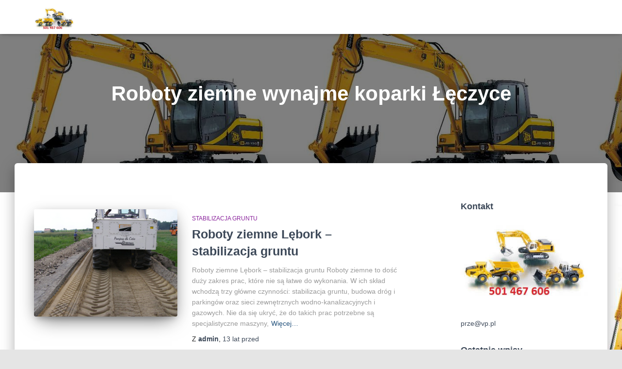

--- FILE ---
content_type: text/html; charset=UTF-8
request_url: https://leborkbudownicywo.pl/tag/roboty-ziemne-wynajme-koparki-leczyce/
body_size: 8967
content:
<!DOCTYPE html>
<html lang="pl-PL">

<head>
	<meta charset='UTF-8'>
	<meta name="viewport" content="width=device-width, initial-scale=1">
	<link rel="profile" href="http://gmpg.org/xfn/11">
		<title>Roboty ziemne wynajme koparki Łęczyce &#8211; ROBOTY ZIEMNE LĘBORK </title>
<meta name='robots' content='max-image-preview:large' />
<link rel='dns-prefetch' href='//fonts.googleapis.com' />
<link rel='dns-prefetch' href='//s.w.org' />
<link rel="alternate" type="application/rss+xml" title="ROBOTY ZIEMNE LĘBORK  &raquo; Kanał z wpisami" href="https://leborkbudownicywo.pl/feed/" />
<link rel="alternate" type="application/rss+xml" title="ROBOTY ZIEMNE LĘBORK  &raquo; Kanał z komentarzami" href="https://leborkbudownicywo.pl/comments/feed/" />
<link rel="alternate" type="application/rss+xml" title="ROBOTY ZIEMNE LĘBORK  &raquo; Kanał z wpisami otagowanymi jako Roboty ziemne wynajme koparki Łęczyce" href="https://leborkbudownicywo.pl/tag/roboty-ziemne-wynajme-koparki-leczyce/feed/" />
<script type="text/javascript">
window._wpemojiSettings = {"baseUrl":"https:\/\/s.w.org\/images\/core\/emoji\/13.1.0\/72x72\/","ext":".png","svgUrl":"https:\/\/s.w.org\/images\/core\/emoji\/13.1.0\/svg\/","svgExt":".svg","source":{"concatemoji":"https:\/\/leborkbudownicywo.pl\/wp-includes\/js\/wp-emoji-release.min.js?ver=5.9.12"}};
/*! This file is auto-generated */
!function(e,a,t){var n,r,o,i=a.createElement("canvas"),p=i.getContext&&i.getContext("2d");function s(e,t){var a=String.fromCharCode;p.clearRect(0,0,i.width,i.height),p.fillText(a.apply(this,e),0,0);e=i.toDataURL();return p.clearRect(0,0,i.width,i.height),p.fillText(a.apply(this,t),0,0),e===i.toDataURL()}function c(e){var t=a.createElement("script");t.src=e,t.defer=t.type="text/javascript",a.getElementsByTagName("head")[0].appendChild(t)}for(o=Array("flag","emoji"),t.supports={everything:!0,everythingExceptFlag:!0},r=0;r<o.length;r++)t.supports[o[r]]=function(e){if(!p||!p.fillText)return!1;switch(p.textBaseline="top",p.font="600 32px Arial",e){case"flag":return s([127987,65039,8205,9895,65039],[127987,65039,8203,9895,65039])?!1:!s([55356,56826,55356,56819],[55356,56826,8203,55356,56819])&&!s([55356,57332,56128,56423,56128,56418,56128,56421,56128,56430,56128,56423,56128,56447],[55356,57332,8203,56128,56423,8203,56128,56418,8203,56128,56421,8203,56128,56430,8203,56128,56423,8203,56128,56447]);case"emoji":return!s([10084,65039,8205,55357,56613],[10084,65039,8203,55357,56613])}return!1}(o[r]),t.supports.everything=t.supports.everything&&t.supports[o[r]],"flag"!==o[r]&&(t.supports.everythingExceptFlag=t.supports.everythingExceptFlag&&t.supports[o[r]]);t.supports.everythingExceptFlag=t.supports.everythingExceptFlag&&!t.supports.flag,t.DOMReady=!1,t.readyCallback=function(){t.DOMReady=!0},t.supports.everything||(n=function(){t.readyCallback()},a.addEventListener?(a.addEventListener("DOMContentLoaded",n,!1),e.addEventListener("load",n,!1)):(e.attachEvent("onload",n),a.attachEvent("onreadystatechange",function(){"complete"===a.readyState&&t.readyCallback()})),(n=t.source||{}).concatemoji?c(n.concatemoji):n.wpemoji&&n.twemoji&&(c(n.twemoji),c(n.wpemoji)))}(window,document,window._wpemojiSettings);
</script>
<style type="text/css">
img.wp-smiley,
img.emoji {
	display: inline !important;
	border: none !important;
	box-shadow: none !important;
	height: 1em !important;
	width: 1em !important;
	margin: 0 0.07em !important;
	vertical-align: -0.1em !important;
	background: none !important;
	padding: 0 !important;
}
</style>
	<link rel='stylesheet' id='tiny-hestia-bootstrap-css'  href='https://leborkbudownicywo.pl/wp-content/themes/tiny-hestia/assets/bootstrap/css/bootstrap.min.css?ver=1.0.8' type='text/css' media='all' />
<link rel='stylesheet' id='hestia-style-css'  href='https://leborkbudownicywo.pl/wp-content/themes/hestia/style.css?ver=5.9.12' type='text/css' media='all' />
<link rel='stylesheet' id='tiny-hestia-style-css'  href='https://leborkbudownicywo.pl/wp-content/themes/tiny-hestia/style.css?ver=1.0.8' type='text/css' media='all' />
<style id='tiny-hestia-style-inline-css' type='text/css'>
	
		a, 
		.navbar .dropdown-menu li:hover > a,
		.navbar .dropdown-menu li:focus > a,
		.navbar .dropdown-menu li:active > a,
		.navbar .navbar-nav > li .dropdown-menu li:hover > a,
		body:not(.home) .navbar-default .navbar-nav > .active:not(.btn) > a,
		body:not(.home) .navbar-default .navbar-nav > .active:not(.btn) > a:hover,
		body:not(.home) .navbar-default .navbar-nav > .active:not(.btn) > a:focus,
		a:hover, 
		.card-blog a.moretag:hover, 
		.card-blog a.more-link:hover, 
		.widget a:hover,
		.has-accent-color {
		    color:#e91e63;
		}
		
		.pagination span.current, .pagination span.current:focus, .pagination span.current:hover {
			border-color:#e91e63
		}
		
		button,
		button:hover,
		.woocommerce .track_order button[type="submit"],
		.woocommerce .track_order button[type="submit"]:hover,
		div.wpforms-container .wpforms-form button[type=submit].wpforms-submit,
		div.wpforms-container .wpforms-form button[type=submit].wpforms-submit:hover,
		input[type="button"],
		input[type="button"]:hover,
		input[type="submit"],
		input[type="submit"]:hover,
		input#searchsubmit, 
		.pagination span.current, 
		.pagination span.current:focus, 
		.pagination span.current:hover,
		.btn.btn-primary,
		.btn.btn-primary:link,
		.btn.btn-primary:hover, 
		.btn.btn-primary:focus, 
		.btn.btn-primary:active, 
		.btn.btn-primary.active, 
		.btn.btn-primary.active:focus, 
		.btn.btn-primary.active:hover,
		.btn.btn-primary:active:hover, 
		.btn.btn-primary:active:focus, 
		.btn.btn-primary:active:hover,
		.hestia-sidebar-open.btn.btn-rose,
		.hestia-sidebar-close.btn.btn-rose,
		.hestia-sidebar-open.btn.btn-rose:hover,
		.hestia-sidebar-close.btn.btn-rose:hover,
		.hestia-sidebar-open.btn.btn-rose:focus,
		.hestia-sidebar-close.btn.btn-rose:focus,
		.label.label-primary,
		.hestia-work .portfolio-item:nth-child(6n+1) .label,
		.nav-cart .nav-cart-content .widget .buttons .button,
		.has-background.has-accent-background-color {
		    background-color: #e91e63;
		}
		
		@media (max-width: 768px) { 
	
			.navbar-default .navbar-nav>li>a:hover,
			.navbar-default .navbar-nav>li>a:focus,
			.navbar .navbar-nav .dropdown .dropdown-menu li a:hover,
			.navbar .navbar-nav .dropdown .dropdown-menu li a:focus,
			.navbar button.navbar-toggle:hover,
			.navbar .navbar-nav li:hover > a i {
			    color: #e91e63;
			}
		}
		
		body:not(.woocommerce-page) button:not([class^="fl-"]):not(.hestia-scroll-to-top):not(.navbar-toggle):not(.close),
		body:not(.woocommerce-page) .button:not([class^="fl-"]):not(hestia-scroll-to-top):not(.navbar-toggle):not(.add_to_cart_button),
		div.wpforms-container .wpforms-form button[type=submit].wpforms-submit,
		input[type="submit"], 
		input[type="button"], 
		.btn.btn-primary,
		.widget_product_search button[type="submit"],
		.hestia-sidebar-open.btn.btn-rose,
		.hestia-sidebar-close.btn.btn-rose {
		    -webkit-box-shadow: 0 2px 2px 0 rgba(233,30,99,0.14),0 3px 1px -2px rgba(233,30,99,0.2),0 1px 5px 0 rgba(233,30,99,0.12);
		    box-shadow: 0 2px 2px 0 rgba(233,30,99,0.14),0 3px 1px -2px rgba(233,30,99,0.2),0 1px 5px 0 rgba(233,30,99,0.12);
		}
		
		.card .header-primary, .card .content-primary {
		    background: #e91e63;
		}
		
		body:not(.woocommerce-page) .button:not([class^="fl-"]):not(.hestia-scroll-to-top):not(.navbar-toggle):not(.add_to_cart_button):hover,
		body:not(.woocommerce-page) button:not([class^="fl-"]):not(.hestia-scroll-to-top):not(.navbar-toggle):not(.close):hover,
		div.wpforms-container .wpforms-form button[type=submit].wpforms-submit:hover,
		input[type="submit"]:hover,
		input[type="button"]:hover,
		input#searchsubmit:hover, 
		.widget_product_search button[type="submit"]:hover,
		.pagination span.current, 
		.btn.btn-primary:hover, 
		.btn.btn-primary:focus, 
		.btn.btn-primary:active, 
		.btn.btn-primary.active, 
		.btn.btn-primary:active:focus, 
		.btn.btn-primary:active:hover, 
		.hestia-sidebar-open.btn.btn-rose:hover,
		.hestia-sidebar-close.btn.btn-rose:hover,
		.pagination span.current:hover{
			-webkit-box-shadow: 0 14px 26px -12pxrgba(233,30,99,0.42),0 4px 23px 0 rgba(0,0,0,0.12),0 8px 10px -5px rgba(233,30,99,0.2);
		    box-shadow: 0 14px 26px -12px rgba(233,30,99,0.42),0 4px 23px 0 rgba(0,0,0,0.12),0 8px 10px -5px rgba(233,30,99,0.2);
			color: #fff;
		}
		
		.form-group.is-focused .form-control {
		background-image: -webkit-gradient(linear,left top, left bottom,from(#e91e63),to(#e91e63)),-webkit-gradient(linear,left top, left bottom,from(#d2d2d2),to(#d2d2d2));
			background-image: -webkit-linear-gradient(#e91e63),to(#e91e63),-webkit-linear-gradient(#d2d2d2,#d2d2d2);
			background-image: linear-gradient(#e91e63),to(#e91e63),linear-gradient(#d2d2d2,#d2d2d2);
		}
		
		.navbar:not(.navbar-transparent) li:not(.btn):hover > a,
		.navbar li.on-section:not(.btn) > a, 
		.navbar.full-screen-menu.navbar-transparent li:not(.btn):hover > a,
		.navbar.full-screen-menu .navbar-toggle:hover,
		.navbar:not(.navbar-transparent) .nav-cart:hover, 
		.navbar:not(.navbar-transparent) .hestia-toggle-search:hover {
				color:#e91e63}
		
		.header-filter-gradient { 
			background: linear-gradient(45deg, rgba(168,29,132,1) 0%, rgb(234,57,111) 100%); 
		}
		.has-header-gradient-color { color: #a81d84; }
		.has-background.has-header-gradient-background-color { background-color: #a81d84; }
		 
		.has-background-color-color { color: #E5E5E5; }
		.has-background.has-background-color-background-color { background-color: #E5E5E5; }
		
</style>
<link rel='stylesheet' id='wp-block-library-css'  href='https://leborkbudownicywo.pl/wp-includes/css/dist/block-library/style.min.css?ver=5.9.12' type='text/css' media='all' />
<style id='global-styles-inline-css' type='text/css'>
body{--wp--preset--color--black: #000000;--wp--preset--color--cyan-bluish-gray: #abb8c3;--wp--preset--color--white: #ffffff;--wp--preset--color--pale-pink: #f78da7;--wp--preset--color--vivid-red: #cf2e2e;--wp--preset--color--luminous-vivid-orange: #ff6900;--wp--preset--color--luminous-vivid-amber: #fcb900;--wp--preset--color--light-green-cyan: #7bdcb5;--wp--preset--color--vivid-green-cyan: #00d084;--wp--preset--color--pale-cyan-blue: #8ed1fc;--wp--preset--color--vivid-cyan-blue: #0693e3;--wp--preset--color--vivid-purple: #9b51e0;--wp--preset--color--accent: #e91e63;--wp--preset--color--background-color: #E5E5E5;--wp--preset--color--header-gradient: #a81d84;--wp--preset--gradient--vivid-cyan-blue-to-vivid-purple: linear-gradient(135deg,rgba(6,147,227,1) 0%,rgb(155,81,224) 100%);--wp--preset--gradient--light-green-cyan-to-vivid-green-cyan: linear-gradient(135deg,rgb(122,220,180) 0%,rgb(0,208,130) 100%);--wp--preset--gradient--luminous-vivid-amber-to-luminous-vivid-orange: linear-gradient(135deg,rgba(252,185,0,1) 0%,rgba(255,105,0,1) 100%);--wp--preset--gradient--luminous-vivid-orange-to-vivid-red: linear-gradient(135deg,rgba(255,105,0,1) 0%,rgb(207,46,46) 100%);--wp--preset--gradient--very-light-gray-to-cyan-bluish-gray: linear-gradient(135deg,rgb(238,238,238) 0%,rgb(169,184,195) 100%);--wp--preset--gradient--cool-to-warm-spectrum: linear-gradient(135deg,rgb(74,234,220) 0%,rgb(151,120,209) 20%,rgb(207,42,186) 40%,rgb(238,44,130) 60%,rgb(251,105,98) 80%,rgb(254,248,76) 100%);--wp--preset--gradient--blush-light-purple: linear-gradient(135deg,rgb(255,206,236) 0%,rgb(152,150,240) 100%);--wp--preset--gradient--blush-bordeaux: linear-gradient(135deg,rgb(254,205,165) 0%,rgb(254,45,45) 50%,rgb(107,0,62) 100%);--wp--preset--gradient--luminous-dusk: linear-gradient(135deg,rgb(255,203,112) 0%,rgb(199,81,192) 50%,rgb(65,88,208) 100%);--wp--preset--gradient--pale-ocean: linear-gradient(135deg,rgb(255,245,203) 0%,rgb(182,227,212) 50%,rgb(51,167,181) 100%);--wp--preset--gradient--electric-grass: linear-gradient(135deg,rgb(202,248,128) 0%,rgb(113,206,126) 100%);--wp--preset--gradient--midnight: linear-gradient(135deg,rgb(2,3,129) 0%,rgb(40,116,252) 100%);--wp--preset--duotone--dark-grayscale: url('#wp-duotone-dark-grayscale');--wp--preset--duotone--grayscale: url('#wp-duotone-grayscale');--wp--preset--duotone--purple-yellow: url('#wp-duotone-purple-yellow');--wp--preset--duotone--blue-red: url('#wp-duotone-blue-red');--wp--preset--duotone--midnight: url('#wp-duotone-midnight');--wp--preset--duotone--magenta-yellow: url('#wp-duotone-magenta-yellow');--wp--preset--duotone--purple-green: url('#wp-duotone-purple-green');--wp--preset--duotone--blue-orange: url('#wp-duotone-blue-orange');--wp--preset--font-size--small: 13px;--wp--preset--font-size--medium: 20px;--wp--preset--font-size--large: 36px;--wp--preset--font-size--x-large: 42px;--wp--preset--font-size--body: 18px;--wp--preset--font-size--heading: 37px;--wp--preset--font-size--title: 46px;}.has-black-color{color: var(--wp--preset--color--black) !important;}.has-cyan-bluish-gray-color{color: var(--wp--preset--color--cyan-bluish-gray) !important;}.has-white-color{color: var(--wp--preset--color--white) !important;}.has-pale-pink-color{color: var(--wp--preset--color--pale-pink) !important;}.has-vivid-red-color{color: var(--wp--preset--color--vivid-red) !important;}.has-luminous-vivid-orange-color{color: var(--wp--preset--color--luminous-vivid-orange) !important;}.has-luminous-vivid-amber-color{color: var(--wp--preset--color--luminous-vivid-amber) !important;}.has-light-green-cyan-color{color: var(--wp--preset--color--light-green-cyan) !important;}.has-vivid-green-cyan-color{color: var(--wp--preset--color--vivid-green-cyan) !important;}.has-pale-cyan-blue-color{color: var(--wp--preset--color--pale-cyan-blue) !important;}.has-vivid-cyan-blue-color{color: var(--wp--preset--color--vivid-cyan-blue) !important;}.has-vivid-purple-color{color: var(--wp--preset--color--vivid-purple) !important;}.has-black-background-color{background-color: var(--wp--preset--color--black) !important;}.has-cyan-bluish-gray-background-color{background-color: var(--wp--preset--color--cyan-bluish-gray) !important;}.has-white-background-color{background-color: var(--wp--preset--color--white) !important;}.has-pale-pink-background-color{background-color: var(--wp--preset--color--pale-pink) !important;}.has-vivid-red-background-color{background-color: var(--wp--preset--color--vivid-red) !important;}.has-luminous-vivid-orange-background-color{background-color: var(--wp--preset--color--luminous-vivid-orange) !important;}.has-luminous-vivid-amber-background-color{background-color: var(--wp--preset--color--luminous-vivid-amber) !important;}.has-light-green-cyan-background-color{background-color: var(--wp--preset--color--light-green-cyan) !important;}.has-vivid-green-cyan-background-color{background-color: var(--wp--preset--color--vivid-green-cyan) !important;}.has-pale-cyan-blue-background-color{background-color: var(--wp--preset--color--pale-cyan-blue) !important;}.has-vivid-cyan-blue-background-color{background-color: var(--wp--preset--color--vivid-cyan-blue) !important;}.has-vivid-purple-background-color{background-color: var(--wp--preset--color--vivid-purple) !important;}.has-black-border-color{border-color: var(--wp--preset--color--black) !important;}.has-cyan-bluish-gray-border-color{border-color: var(--wp--preset--color--cyan-bluish-gray) !important;}.has-white-border-color{border-color: var(--wp--preset--color--white) !important;}.has-pale-pink-border-color{border-color: var(--wp--preset--color--pale-pink) !important;}.has-vivid-red-border-color{border-color: var(--wp--preset--color--vivid-red) !important;}.has-luminous-vivid-orange-border-color{border-color: var(--wp--preset--color--luminous-vivid-orange) !important;}.has-luminous-vivid-amber-border-color{border-color: var(--wp--preset--color--luminous-vivid-amber) !important;}.has-light-green-cyan-border-color{border-color: var(--wp--preset--color--light-green-cyan) !important;}.has-vivid-green-cyan-border-color{border-color: var(--wp--preset--color--vivid-green-cyan) !important;}.has-pale-cyan-blue-border-color{border-color: var(--wp--preset--color--pale-cyan-blue) !important;}.has-vivid-cyan-blue-border-color{border-color: var(--wp--preset--color--vivid-cyan-blue) !important;}.has-vivid-purple-border-color{border-color: var(--wp--preset--color--vivid-purple) !important;}.has-vivid-cyan-blue-to-vivid-purple-gradient-background{background: var(--wp--preset--gradient--vivid-cyan-blue-to-vivid-purple) !important;}.has-light-green-cyan-to-vivid-green-cyan-gradient-background{background: var(--wp--preset--gradient--light-green-cyan-to-vivid-green-cyan) !important;}.has-luminous-vivid-amber-to-luminous-vivid-orange-gradient-background{background: var(--wp--preset--gradient--luminous-vivid-amber-to-luminous-vivid-orange) !important;}.has-luminous-vivid-orange-to-vivid-red-gradient-background{background: var(--wp--preset--gradient--luminous-vivid-orange-to-vivid-red) !important;}.has-very-light-gray-to-cyan-bluish-gray-gradient-background{background: var(--wp--preset--gradient--very-light-gray-to-cyan-bluish-gray) !important;}.has-cool-to-warm-spectrum-gradient-background{background: var(--wp--preset--gradient--cool-to-warm-spectrum) !important;}.has-blush-light-purple-gradient-background{background: var(--wp--preset--gradient--blush-light-purple) !important;}.has-blush-bordeaux-gradient-background{background: var(--wp--preset--gradient--blush-bordeaux) !important;}.has-luminous-dusk-gradient-background{background: var(--wp--preset--gradient--luminous-dusk) !important;}.has-pale-ocean-gradient-background{background: var(--wp--preset--gradient--pale-ocean) !important;}.has-electric-grass-gradient-background{background: var(--wp--preset--gradient--electric-grass) !important;}.has-midnight-gradient-background{background: var(--wp--preset--gradient--midnight) !important;}.has-small-font-size{font-size: var(--wp--preset--font-size--small) !important;}.has-medium-font-size{font-size: var(--wp--preset--font-size--medium) !important;}.has-large-font-size{font-size: var(--wp--preset--font-size--large) !important;}.has-x-large-font-size{font-size: var(--wp--preset--font-size--x-large) !important;}
</style>
<link rel='stylesheet' id='hestia-font-sizes-css'  href='https://leborkbudownicywo.pl/wp-content/themes/hestia/assets/css/font-sizes.min.css?ver=2.0.19' type='text/css' media='all' />
<link rel='stylesheet' id='hestia_style-css'  href='https://leborkbudownicywo.pl/wp-content/themes/tiny-hestia/style.css?ver=2.0.19' type='text/css' media='all' />
<style id='hestia_style-inline-css' type='text/css'>
.hestia-top-bar, .hestia-top-bar .widget.widget_shopping_cart .cart_list {
			background-color: #363537
		}
		.hestia-top-bar .widget .label-floating input[type=search]:-webkit-autofill {
			-webkit-box-shadow: inset 0 0 0px 9999px #363537
		}.hestia-top-bar, .hestia-top-bar .widget .label-floating input[type=search], .hestia-top-bar .widget.widget_search form.form-group:before, .hestia-top-bar .widget.widget_product_search form.form-group:before, .hestia-top-bar .widget.widget_shopping_cart:before {
			color: #ffffff
		} 
		.hestia-top-bar .widget .label-floating input[type=search]{
			-webkit-text-fill-color:#ffffff !important 
		}.hestia-top-bar a, .hestia-top-bar .top-bar-nav li a {
			color: #ffffff
		}.hestia-top-bar a:hover, .hestia-top-bar .top-bar-nav li a:hover {
			color: #eeeeee
		}
.btn.btn-primary:not(.colored-button):not(.btn-left):not(.btn-right):not(.btn-just-icon):not(.menu-item), input[type="submit"]:not(.search-submit), body:not(.woocommerce-account) .woocommerce .button.woocommerce-Button, .woocommerce .product button.button, .woocommerce .product button.button.alt, .woocommerce .product #respond input#submit, .woocommerce-cart .blog-post .woocommerce .cart-collaterals .cart_totals .checkout-button, .woocommerce-checkout #payment #place_order, .woocommerce-account.woocommerce-page button.button, .woocommerce .track_order button[type="submit"], .nav-cart .nav-cart-content .widget .buttons .button, .woocommerce a.button.wc-backward, body.woocommerce .wccm-catalog-item a.button, body.woocommerce a.wccm-button.button, form.woocommerce-form-coupon button.button, div.wpforms-container .wpforms-form button[type=submit].wpforms-submit, div.woocommerce a.button.alt, div.woocommerce table.my_account_orders .button, .btn.colored-button, .btn.btn-left, .btn.btn-right, .btn:not(.colored-button):not(.btn-left):not(.btn-right):not(.btn-just-icon):not(.menu-item):not(.hestia-sidebar-open):not(.hestia-sidebar-close){ padding-top:15px;  padding-bottom:15px;  padding-left:33px;  padding-right:33px; }
.btn.btn-primary:not(.colored-button):not(.btn-left):not(.btn-right):not(.btn-just-icon):not(.menu-item), input[type="submit"]:not(.search-submit), body:not(.woocommerce-account) .woocommerce .button.woocommerce-Button, .woocommerce .product button.button, .woocommerce .product button.button.alt, .woocommerce .product #respond input#submit, .woocommerce-cart .blog-post .woocommerce .cart-collaterals .cart_totals .checkout-button, .woocommerce-checkout #payment #place_order, .woocommerce-account.woocommerce-page button.button, .woocommerce .track_order button[type="submit"], .nav-cart .nav-cart-content .widget .buttons .button, .woocommerce a.button.wc-backward, body.woocommerce .wccm-catalog-item a.button, body.woocommerce a.wccm-button.button, form.woocommerce-form-coupon button.button, div.wpforms-container .wpforms-form button[type=submit].wpforms-submit, div.woocommerce a.button.alt, div.woocommerce table.my_account_orders .button, input[type="submit"].search-submit, .hestia-view-cart-wrapper .added_to_cart.wc-forward, .woocommerce-product-search button, .woocommerce-cart .actions .button, #secondary div[id^=woocommerce_price_filter] .button, .woocommerce div[id^=woocommerce_widget_cart].widget .buttons .button, .searchform input[type=submit], .searchform button, .search-form:not(.media-toolbar-primary) input[type=submit], .search-form:not(.media-toolbar-primary) button, .woocommerce-product-search input[type=submit], .btn.colored-button, .btn.btn-left, .btn.btn-right, .btn:not(.colored-button):not(.btn-left):not(.btn-right):not(.btn-just-icon):not(.menu-item):not(.hestia-sidebar-open):not(.hestia-sidebar-close){border-radius:3px;}
h1, h2, h3, h4, h5, h6, .hestia-title, .hestia-title.title-in-content, p.meta-in-content , .info-title, .card-title,
		.page-header.header-small .hestia-title, .page-header.header-small .title, .widget h5, .hestia-title, 
		.title, .card-title, .info-title, .footer-brand, .footer-big h4, .footer-big h5, .media .media-heading, 
		.carousel h1.hestia-title, .carousel h2.title, 
		.carousel span.sub-title, .woocommerce.single-product h1.product_title, .woocommerce section.related.products h2, .hestia-about h1, .hestia-about h2, .hestia-about h3, .hestia-about h4, .hestia-about h5 {
			font-family: Arial, Helvetica, sans-serif;
		}
		body, ul, .tooltip-inner {
			font-family: Arial, Helvetica, sans-serif;
		}
@media (min-width: 769px){
			.page-header.header-small .hestia-title,
			.page-header.header-small .title,
			h1.hestia-title.title-in-content,
			.main article.section .has-title-font-size {
				font-size: 42px;
			}}
</style>
<link rel='stylesheet' id='hestia_fonts-css'  href='https://fonts.googleapis.com/css?family=Roboto%3A300%2C400%2C500%2C700%7CRoboto+Slab%3A400%2C700&#038;subset=latin%2Clatin-ext&#038;ver=2.0.19' type='text/css' media='all' />
<script type='text/javascript' src='https://leborkbudownicywo.pl/wp-includes/js/jquery/jquery.min.js?ver=3.6.0' id='jquery-core-js'></script>
<script type='text/javascript' src='https://leborkbudownicywo.pl/wp-includes/js/jquery/jquery-migrate.min.js?ver=3.3.2' id='jquery-migrate-js'></script>
<link rel="https://api.w.org/" href="https://leborkbudownicywo.pl/wp-json/" /><link rel="alternate" type="application/json" href="https://leborkbudownicywo.pl/wp-json/wp/v2/tags/977" /><link rel="EditURI" type="application/rsd+xml" title="RSD" href="https://leborkbudownicywo.pl/xmlrpc.php?rsd" />
<link rel="wlwmanifest" type="application/wlwmanifest+xml" href="https://leborkbudownicywo.pl/wp-includes/wlwmanifest.xml" /> 
<meta name="generator" content="WordPress 5.9.12" />
<style type="text/css" id="custom-background-css">
body.custom-background { background-image: url("https://leborkbudownicywo.pl/wp-content/uploads/2013/02/koparka.jpg"); background-position: left top; background-size: auto; background-repeat: repeat; background-attachment: scroll; }
</style>
	<link rel="icon" href="https://leborkbudownicywo.pl/wp-content/uploads/2018/08/cropped-zdjecie-z-numerem-1-32x32.jpg" sizes="32x32" />
<link rel="icon" href="https://leborkbudownicywo.pl/wp-content/uploads/2018/08/cropped-zdjecie-z-numerem-1-192x192.jpg" sizes="192x192" />
<link rel="apple-touch-icon" href="https://leborkbudownicywo.pl/wp-content/uploads/2018/08/cropped-zdjecie-z-numerem-1-180x180.jpg" />
<meta name="msapplication-TileImage" content="https://leborkbudownicywo.pl/wp-content/uploads/2018/08/cropped-zdjecie-z-numerem-1-270x270.jpg" />
</head>

<body class="archive tag tag-roboty-ziemne-wynajme-koparki-leczyce tag-977 custom-background wp-custom-logo header-layout-default">
	<div class="wrapper  default ">
		<header class="header ">
					<nav class="navbar navbar-default navbar-fixed-top  hestia_left navbar-not-transparent">
						<div class="container">
						<div class="navbar-header">
			<div class="title-logo-wrapper">
				<a class="navbar-brand" href="https://leborkbudownicywo.pl/"
						title="ROBOTY ZIEMNE LĘBORK ">
					<img src="https://leborkbudownicywo.pl/wp-content/uploads/2018/08/cropped-zdjecie-z-numerem-2.jpg" alt="ROBOTY ZIEMNE LĘBORK "></a>
			</div>
								<div class="navbar-toggle-wrapper">
						<button type="button" class="navbar-toggle" data-toggle="collapse" data-target="#main-navigation">
				<span class="icon-bar"></span>
				<span class="icon-bar"></span>
				<span class="icon-bar"></span>
				<span class="sr-only">Przełącz Nawigację</span>
			</button>
					</div>
				</div>
					</div>
					</nav>
		<div style="display: none"></div>		</header>
<div id="primary" class="boxed-layout-header page-header header-small" data-parallax="active" ><div class="container"><div class="row"><div class="col-md-10 col-md-offset-1 text-center"><h1 class="hestia-title">Roboty ziemne wynajme koparki Łęczyce</h1></div></div></div><div class="header-filter"></div></div>
<div class="main  main-raised ">
	<div class="hestia-blogs" data-layout="sidebar-right">
		<div class="container">
			<div class="row">
								<div class="col-md-8 archive-post-wrap">
					<article 
		id="post-8" 
		class="card card-blog card-plain post-8 post type-post status-publish format-standard has-post-thumbnail hentry category-stabilizacja-gruntu tag-grunt-pod-budowe tag-roboty-ziemne-lebork tag-roboty-ziemne-wynajme-koparki-bozepole-wielkie tag-roboty-ziemne-wynajme-koparki-brzezno-leborskie tag-roboty-ziemne-wynajme-koparki-cewice tag-roboty-ziemne-wynajme-koparki-czarna-dabrowka tag-roboty-ziemne-wynajme-koparki-garczegorze tag-roboty-ziemne-wynajme-koparki-gosciecina tag-roboty-ziemne-wynajme-koparki-kisewo tag-roboty-ziemne-wynajme-koparki-krepa-kaszubska tag-roboty-ziemne-wynajme-koparki-linia tag-roboty-ziemne-wynajme-koparki-lubowidz tag-roboty-ziemne-wynajme-koparki-labunie tag-roboty-ziemne-wynajme-koparki-leba tag-roboty-ziemne-wynajme-koparki-lebien tag-roboty-ziemne-wynajme-koparki-leczyce tag-roboty-ziemne-wynajme-koparki-nadole tag-roboty-ziemne-wynajme-koparki-niepoczolowice tag-roboty-ziemne-wynajme-koparki-nowa-wies-leborska tag-roboty-ziemne-wynajme-koparki-nowecin tag-roboty-ziemne-wynajme-koparki-pogorzelice tag-roboty-ziemne-wynajme-koparki-popowo tag-roboty-ziemne-wynajme-koparki-redkowice tag-roboty-ziemne-wynajme-koparki-rekowo-leborskie tag-roboty-ziemne-wynajme-koparki-rozlazino tag-roboty-ziemne-wynajme-koparki-siemirowice tag-roboty-ziemne-wynajme-koparki-strzebielino tag-roboty-ziemne-wynajme-koparki-wicko tag-roboty-ziemne-wynajme-koparki-zarnowska tag-roboty-ziemne-wynajme-koparki-zelazkowo tag-stabilizacja-gruntu tag-utwardzanie-gruntu"><div class="row "><div class="col-ms-5 col-sm-5"><div class="card-image"><a href="https://leborkbudownicywo.pl/roboty-ziemne-lebork-stabilizacja-gruntu/" title="Roboty ziemne Lębork – stabilizacja gruntu"><img width="320" height="240" src="https://leborkbudownicywo.pl/wp-content/uploads/2013/02/17.jpg" class="attachment-hestia-blog size-hestia-blog wp-post-image" alt="" srcset="https://leborkbudownicywo.pl/wp-content/uploads/2013/02/17.jpg 340w, https://leborkbudownicywo.pl/wp-content/uploads/2013/02/17-300x225.jpg 300w" sizes="(max-width: 320px) 100vw, 320px" /></a></div></div><div class= "col-ms-7 col-sm-7"><h6 class="category text-info"><a href="https://leborkbudownicywo.pl/category/stabilizacja-gruntu/" title="Widok wszystkich postów w Stabilizacja gruntu"  rel="tag">Stabilizacja gruntu</a> </h6><h2 class="card-title entry-title"><a href="https://leborkbudownicywo.pl/roboty-ziemne-lebork-stabilizacja-gruntu/" title="Roboty ziemne Lębork – stabilizacja gruntu" rel="bookmark">Roboty ziemne Lębork – stabilizacja gruntu</a></h2><div class="card-description entry-summary "><p>Roboty ziemne Lębork – stabilizacja gruntu Roboty ziemne to dość duży zakres prac, które nie są łatwe do wykonania. W ich skład wchodzą trzy główne czynności: stabilizacja gruntu, budowa dróg i parkingów oraz sieci zewnętrznych wodno-kanalizacyjnych i gazowych. Nie da się ukryć, że do takich prac potrzebne są specjalistyczne maszyny,<a class="moretag" href="https://leborkbudownicywo.pl/roboty-ziemne-lebork-stabilizacja-gruntu/"> Więcej&hellip;</a></p>
</div><div class="posted-by vcard author">Z <a href="https://leborkbudownicywo.pl/author/admin/" title="admin" class="url"><b class="author-name fn">admin</b></a>, <a href="https://leborkbudownicywo.pl/roboty-ziemne-lebork-stabilizacja-gruntu/"><time class="entry-date published" datetime="2013-02-02T15:17:54+01:00" content="2013-02-02">13 lat</time><time class="updated hestia-hidden" datetime="2018-12-23T17:44:25+01:00">7 lat</time> przed </a></div></div></div></article>				</div>
					<div class="col-md-3 blog-sidebar-wrapper col-md-offset-1 ">
		<aside id="secondary" class="blog-sidebar" role="complementary">
			<div id="text-2" class="widget widget_text"><h5>Kontakt</h5>			<div class="textwidget"><p><a href="http://babij.pl" rel="attachment wp-att-200"><img loading="lazy" class="aligncenter size-full wp-image-200" src="https://leborkbudownicywo.pl/wp-content/uploads/2018/08/zdjecie-z-numerem.jpg" alt="" width="289" height="175" /></a><br />
prze@vp.pl</p>
</div>
		</div>
		<div id="recent-posts-2" class="widget widget_recent_entries">
		<h5>Ostatnie wpisy</h5>
		<ul>
											<li>
					<a href="https://leborkbudownicywo.pl/wynajemkoparki-lebork/">Sprzęt do robót ziemnych – koparki cz. II</a>
											<span class="post-date">19 kwietnia 2022</span>
									</li>
											<li>
					<a href="https://leborkbudownicywo.pl/wynajem-koparko-ladowarki-lebork/">Wynajem koparko ładowarki Lębork</a>
											<span class="post-date">1 marca 2022</span>
									</li>
											<li>
					<a href="https://leborkbudownicywo.pl/wynajem-mlota-wyburzeniowego/">Podział robót ziemnych</a>
											<span class="post-date">1 marca 2022</span>
									</li>
											<li>
					<a href="https://leborkbudownicywo.pl/sprzet-do-robot-ziemnych-koparki-cz-i/">Sprzęt do robót ziemnych – koparki cz. I</a>
											<span class="post-date">17 stycznia 2019</span>
									</li>
											<li>
					<a href="https://leborkbudownicywo.pl/wynajem-maszyn-lebork/">Klasyfikacja maszyn budowlanych</a>
											<span class="post-date">12 stycznia 2019</span>
									</li>
											<li>
					<a href="https://leborkbudownicywo.pl/wynajem-koparki-kolowej/">Koparka a koparko-ładowarka</a>
											<span class="post-date">7 stycznia 2019</span>
									</li>
											<li>
					<a href="https://leborkbudownicywo.pl/wynajem-maszyn-budowlach-lebork/">Eksploatacja koparki – porady i wskazówki cz. II</a>
											<span class="post-date">2 stycznia 2019</span>
									</li>
											<li>
					<a href="https://leborkbudownicywo.pl/prace-ziemne-lebork/">Eksploatacja koparki – porady i wskazówki cz. I</a>
											<span class="post-date">27 grudnia 2018</span>
									</li>
					</ul>

		</div><div id="archives-2" class="widget widget_archive"><h5>Archiwa</h5>		<label class="screen-reader-text" for="archives-dropdown-2">Archiwa</label>
		<select id="archives-dropdown-2" name="archive-dropdown">
			
			<option value="">Wybierz miesiąc</option>
				<option value='https://leborkbudownicywo.pl/2022/04/'> kwiecień 2022 &nbsp;(1)</option>
	<option value='https://leborkbudownicywo.pl/2022/03/'> marzec 2022 &nbsp;(2)</option>
	<option value='https://leborkbudownicywo.pl/2019/01/'> styczeń 2019 &nbsp;(4)</option>
	<option value='https://leborkbudownicywo.pl/2018/12/'> grudzień 2018 &nbsp;(6)</option>
	<option value='https://leborkbudownicywo.pl/2018/08/'> sierpień 2018 &nbsp;(1)</option>
	<option value='https://leborkbudownicywo.pl/2018/06/'> czerwiec 2018 &nbsp;(1)</option>
	<option value='https://leborkbudownicywo.pl/2017/12/'> grudzień 2017 &nbsp;(1)</option>
	<option value='https://leborkbudownicywo.pl/2017/10/'> październik 2017 &nbsp;(1)</option>
	<option value='https://leborkbudownicywo.pl/2017/03/'> marzec 2017 &nbsp;(1)</option>
	<option value='https://leborkbudownicywo.pl/2016/10/'> październik 2016 &nbsp;(2)</option>
	<option value='https://leborkbudownicywo.pl/2016/07/'> lipiec 2016 &nbsp;(1)</option>
	<option value='https://leborkbudownicywo.pl/2016/04/'> kwiecień 2016 &nbsp;(2)</option>
	<option value='https://leborkbudownicywo.pl/2016/02/'> luty 2016 &nbsp;(2)</option>
	<option value='https://leborkbudownicywo.pl/2015/12/'> grudzień 2015 &nbsp;(1)</option>
	<option value='https://leborkbudownicywo.pl/2015/06/'> czerwiec 2015 &nbsp;(1)</option>
	<option value='https://leborkbudownicywo.pl/2015/04/'> kwiecień 2015 &nbsp;(1)</option>
	<option value='https://leborkbudownicywo.pl/2015/01/'> styczeń 2015 &nbsp;(1)</option>
	<option value='https://leborkbudownicywo.pl/2014/06/'> czerwiec 2014 &nbsp;(1)</option>
	<option value='https://leborkbudownicywo.pl/2014/01/'> styczeń 2014 &nbsp;(2)</option>
	<option value='https://leborkbudownicywo.pl/2013/03/'> marzec 2013 &nbsp;(3)</option>
	<option value='https://leborkbudownicywo.pl/2013/02/'> luty 2013 &nbsp;(8)</option>

		</select>

<script type="text/javascript">
/* <![CDATA[ */
(function() {
	var dropdown = document.getElementById( "archives-dropdown-2" );
	function onSelectChange() {
		if ( dropdown.options[ dropdown.selectedIndex ].value !== '' ) {
			document.location.href = this.options[ this.selectedIndex ].value;
		}
	}
	dropdown.onchange = onSelectChange;
})();
/* ]]> */
</script>
			</div><div id="categories-2" class="widget widget_categories"><h5>Kategorie</h5>
			<ul>
					<li class="cat-item cat-item-12"><a href="https://leborkbudownicywo.pl/category/beton-lebork/">Beton Lębork</a> (5)
</li>
	<li class="cat-item cat-item-1"><a href="https://leborkbudownicywo.pl/category/bez-kategorii/">Bez kategorii</a> (2)
</li>
	<li class="cat-item cat-item-28"><a href="https://leborkbudownicywo.pl/category/biznes/">Biznes</a> (10)
</li>
	<li class="cat-item cat-item-22"><a href="https://leborkbudownicywo.pl/category/budowa-domow/">budowa domów</a> (10)
</li>
	<li class="cat-item cat-item-8"><a href="https://leborkbudownicywo.pl/category/budownictwo-lebork/" title="Prace budowlane wynajem sprzętu ">Budownictwo lębork</a> (16)
</li>
	<li class="cat-item cat-item-23"><a href="https://leborkbudownicywo.pl/category/dom/">dom</a> (10)
</li>
	<li class="cat-item cat-item-27"><a href="https://leborkbudownicywo.pl/category/firma/">firma</a> (5)
</li>
	<li class="cat-item cat-item-33"><a href="https://leborkbudownicywo.pl/category/firma-budowlana/">Firma budowlana</a> (5)
</li>
	<li class="cat-item cat-item-51"><a href="https://leborkbudownicywo.pl/category/historja-leborka/">Historja Lęborka</a> (1)
</li>
	<li class="cat-item cat-item-17"><a href="https://leborkbudownicywo.pl/category/koparka/">koparka</a> (11)
</li>
	<li class="cat-item cat-item-16"><a href="https://leborkbudownicywo.pl/category/koparka-lebork/">Koparka Lębork</a> (7)
</li>
	<li class="cat-item cat-item-112"><a href="https://leborkbudownicywo.pl/category/lebork/">Lębork</a> (10)
</li>
	<li class="cat-item cat-item-50"><a href="https://leborkbudownicywo.pl/category/lebork-stare-miasto/">Lębork stare miasto</a> (2)
</li>
	<li class="cat-item cat-item-74"><a href="https://leborkbudownicywo.pl/category/leba/">łeba</a> (2)
</li>
	<li class="cat-item cat-item-75"><a href="https://leborkbudownicywo.pl/category/leba-odwadnianie/">Łeba odwadnianie</a> (3)
</li>
	<li class="cat-item cat-item-70"><a href="https://leborkbudownicywo.pl/category/meble/">meble</a> (1)
</li>
	<li class="cat-item cat-item-87"><a href="https://leborkbudownicywo.pl/category/piasek/">Piasek</a> (7)
</li>
	<li class="cat-item cat-item-58"><a href="https://leborkbudownicywo.pl/category/roboty-ziemne/">Roboty ziemne</a> (12)
</li>
	<li class="cat-item cat-item-1054"><a href="https://leborkbudownicywo.pl/category/roboty-ziemne-lebork/">Roboty ziemne Lębork</a> (1)
</li>
	<li class="cat-item cat-item-86"><a href="https://leborkbudownicywo.pl/category/rodzaje-kruszywa/">rodzaje kruszywa</a> (5)
</li>
	<li class="cat-item cat-item-116"><a href="https://leborkbudownicywo.pl/category/siemierowice/">Siemierowice</a> (3)
</li>
	<li class="cat-item cat-item-62"><a href="https://leborkbudownicywo.pl/category/sprzet-budowlany/">Sprzęt budowlany</a> (4)
</li>
	<li class="cat-item cat-item-4"><a href="https://leborkbudownicywo.pl/category/stabilizacja-gruntu/">Stabilizacja gruntu</a> (6)
</li>
	<li class="cat-item cat-item-115"><a href="https://leborkbudownicywo.pl/category/szafy-wnekowe/">szafy wnękowe</a> (1)
</li>
	<li class="cat-item cat-item-78"><a href="https://leborkbudownicywo.pl/category/szambo/">Szambo</a> (1)
</li>
	<li class="cat-item cat-item-79"><a href="https://leborkbudownicywo.pl/category/szambo-elologiczne/">Szambo elologiczne</a> (1)
</li>
	<li class="cat-item cat-item-63"><a href="https://leborkbudownicywo.pl/category/uslugi/">Usługi</a> (7)
</li>
	<li class="cat-item cat-item-15"><a href="https://leborkbudownicywo.pl/category/bez-kategorii/uslugi-budowlane/">Usługi budowlane</a> (10)
</li>
	<li class="cat-item cat-item-52"><a href="https://leborkbudownicywo.pl/category/wynajem-maszyn/">Wynajem maszyn</a> (7)
</li>
	<li class="cat-item cat-item-106"><a href="https://leborkbudownicywo.pl/category/ziemia-ogrodowa-lebork/">Ziemia ogrodowa lębork</a> (2)
</li>
	<li class="cat-item cat-item-85"><a href="https://leborkbudownicywo.pl/category/zwirownia/">żwirownia</a> (4)
</li>
			</ul>

			</div><div id="archives-3" class="widget widget_archive"><h5>Archiwum</h5>
			<ul>
					<li><a href='https://leborkbudownicywo.pl/2022/04/'>kwiecień 2022</a></li>
	<li><a href='https://leborkbudownicywo.pl/2022/03/'>marzec 2022</a></li>
	<li><a href='https://leborkbudownicywo.pl/2019/01/'>styczeń 2019</a></li>
	<li><a href='https://leborkbudownicywo.pl/2018/12/'>grudzień 2018</a></li>
	<li><a href='https://leborkbudownicywo.pl/2018/08/'>sierpień 2018</a></li>
	<li><a href='https://leborkbudownicywo.pl/2018/06/'>czerwiec 2018</a></li>
	<li><a href='https://leborkbudownicywo.pl/2017/12/'>grudzień 2017</a></li>
	<li><a href='https://leborkbudownicywo.pl/2017/10/'>październik 2017</a></li>
	<li><a href='https://leborkbudownicywo.pl/2017/03/'>marzec 2017</a></li>
	<li><a href='https://leborkbudownicywo.pl/2016/10/'>październik 2016</a></li>
	<li><a href='https://leborkbudownicywo.pl/2016/07/'>lipiec 2016</a></li>
	<li><a href='https://leborkbudownicywo.pl/2016/04/'>kwiecień 2016</a></li>
	<li><a href='https://leborkbudownicywo.pl/2016/02/'>luty 2016</a></li>
	<li><a href='https://leborkbudownicywo.pl/2015/12/'>grudzień 2015</a></li>
	<li><a href='https://leborkbudownicywo.pl/2015/06/'>czerwiec 2015</a></li>
	<li><a href='https://leborkbudownicywo.pl/2015/04/'>kwiecień 2015</a></li>
	<li><a href='https://leborkbudownicywo.pl/2015/01/'>styczeń 2015</a></li>
	<li><a href='https://leborkbudownicywo.pl/2014/06/'>czerwiec 2014</a></li>
	<li><a href='https://leborkbudownicywo.pl/2014/01/'>styczeń 2014</a></li>
	<li><a href='https://leborkbudownicywo.pl/2013/03/'>marzec 2013</a></li>
	<li><a href='https://leborkbudownicywo.pl/2013/02/'>luty 2013</a></li>
			</ul>

			</div>		</aside><!-- .sidebar .widget-area -->
	</div>
				</div>
		</div>
	</div>
						<footer class="footer footer-black footer-big">
						<div class="container">
																<div class="hestia-bottom-footer-content"><ul class="footer-menu pull-left"></ul>
					<div class="copyright pull-right">
				Hestia | Stworzone przez <a href="https://themeisle.com" rel="nofollow">ThemeIsle</a>			</div>
			</div>			</div>
					</footer>
				</div>
	</div>
<script type='text/javascript' src='https://leborkbudownicywo.pl/wp-content/themes/tiny-hestia/assets/bootstrap/js/bootstrap.min.js?ver=1.0.8' id='tiny-hestia-jquery-bootstrap-js'></script>
<script type='text/javascript' src='https://leborkbudownicywo.pl/wp-content/themes/tiny-hestia/assets/js/scripts.js?ver=1.0.8' id='tiny-hestia-scripts-js'></script>
</body>
</html>
